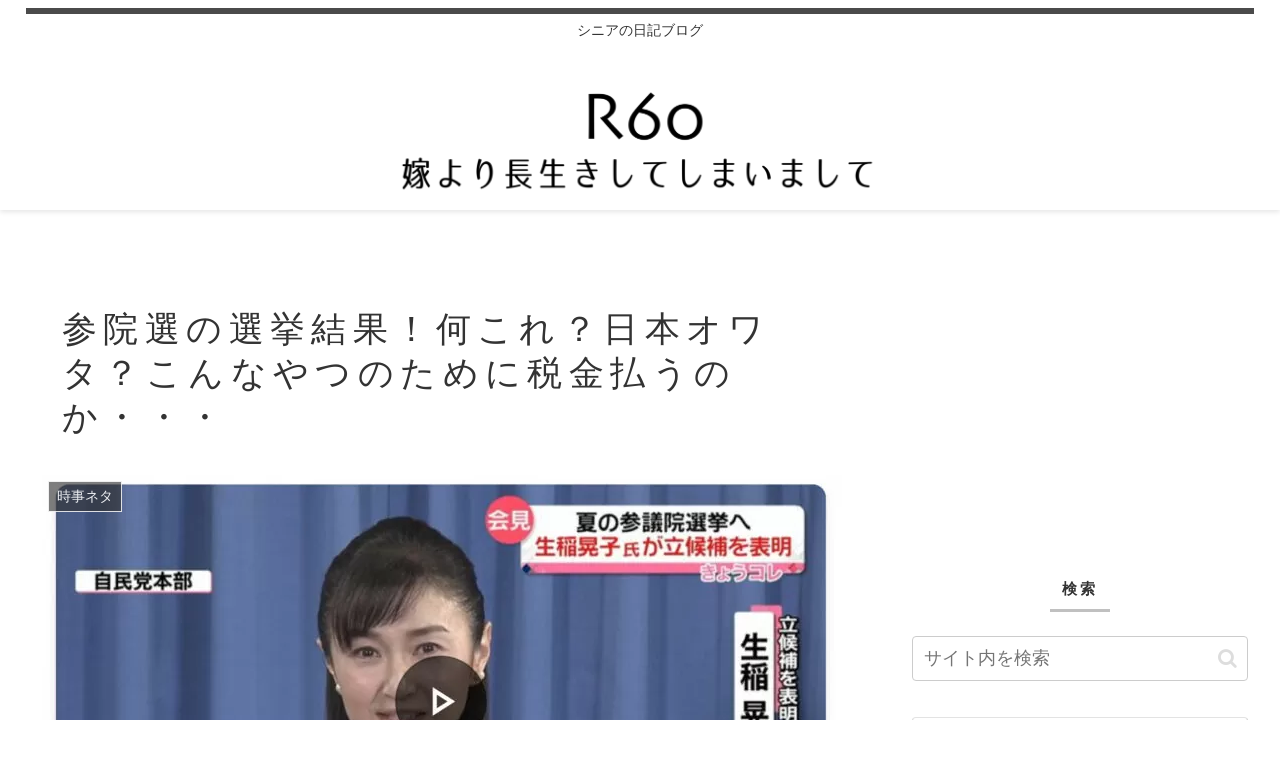

--- FILE ---
content_type: text/html; charset=utf-8
request_url: https://www.google.com/recaptcha/api2/aframe
body_size: 267
content:
<!DOCTYPE HTML><html><head><meta http-equiv="content-type" content="text/html; charset=UTF-8"></head><body><script nonce="cE-zdjjY90aE1VmNhZU7NQ">/** Anti-fraud and anti-abuse applications only. See google.com/recaptcha */ try{var clients={'sodar':'https://pagead2.googlesyndication.com/pagead/sodar?'};window.addEventListener("message",function(a){try{if(a.source===window.parent){var b=JSON.parse(a.data);var c=clients[b['id']];if(c){var d=document.createElement('img');d.src=c+b['params']+'&rc='+(localStorage.getItem("rc::a")?sessionStorage.getItem("rc::b"):"");window.document.body.appendChild(d);sessionStorage.setItem("rc::e",parseInt(sessionStorage.getItem("rc::e")||0)+1);localStorage.setItem("rc::h",'1765107166338');}}}catch(b){}});window.parent.postMessage("_grecaptcha_ready", "*");}catch(b){}</script></body></html>